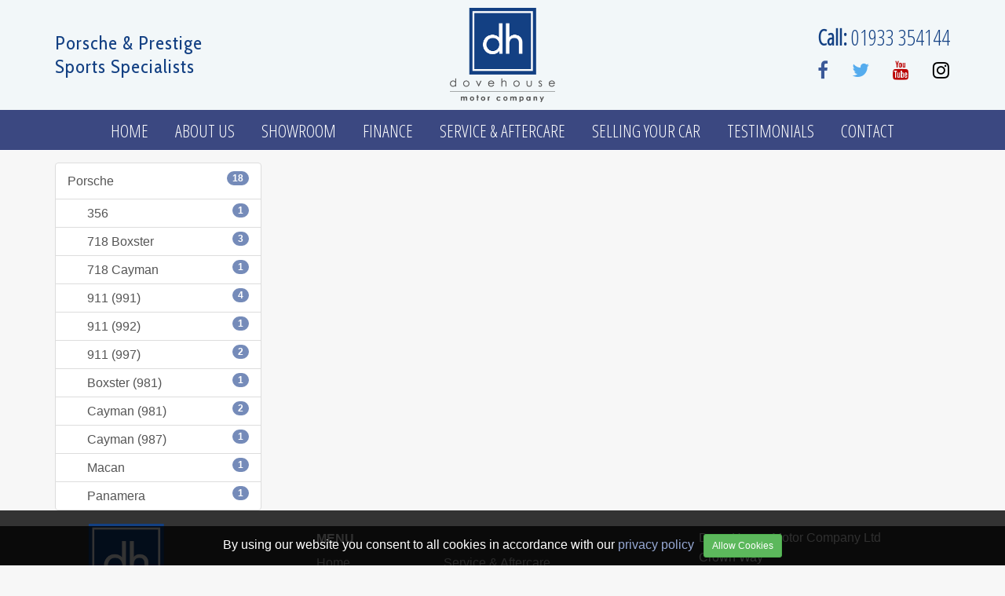

--- FILE ---
content_type: text/html; charset=UTF-8
request_url: https://dovehousecars.com/showroom/manuafacturer/BMW
body_size: 4026
content:
<!DOCTYPE html>
<html lang="en">
  <head>
    <meta charset="utf-8">
    <meta http-equiv="X-UA-Compatible" content="IE=edge">
    <meta name="viewport" content="width=device-width, initial-scale=1">
    <meta name="description" content="Dove House Motor Company have a large range of BMW for sale at our showroom in Northamptonshire including M1, M3, M5, M6, X5, X6, 1 Series, 3 Series, 5 Series, 7 Series. Searching for a BMW for sale in Northamptonshire or looking to have your BMW serviced then visit Dove House Motor Company.">
    <meta name="author" content="Qbic Internet Solutions - www.qbic.co.uk">
        <link rel="icon" href="/favicon.ico">
    <title>BMW for sale in Northampton, Northamptonshire, Midlands.</title>
    <link rel="stylesheet" href="https://maxcdn.bootstrapcdn.com/bootstrap/3.3.6/css/bootstrap.min.css" integrity="sha384-1q8mTJOASx8j1Au+a5WDVnPi2lkFfwwEAa8hDDdjZlpLegxhjVME1fgjWPGmkzs7" crossorigin="anonymous">
    <link href="/css/nivo-lightbox.css" rel="stylesheet">
    <link href="/css/themes/default/default.css" rel="stylesheet">
    <link href="/css/custom.css" rel="stylesheet">
    <link href="https://maxcdn.bootstrapcdn.com/font-awesome/4.6.3/css/font-awesome.min.css" rel="stylesheet" >
    <link href="https://cdnjs.cloudflare.com/ajax/libs/owl-carousel/1.3.3/owl.carousel.min.css" rel="stylesheet" >
    <!-- HTML5 shim and Respond.js for IE8 support of HTML5 elements and media queries -->
    <!--[if lt IE 9]>
      <script src="https://oss.maxcdn.com/html5shiv/3.7.2/html5shiv.min.js"></script>
      <script src="https://oss.maxcdn.com/respond/1.4.2/respond.min.js"></script>
    <![endif]-->
      </head><body>

<div id="header-wrapper" class="hidden-xs">
<div id="header" class="container">

<div class="center text-center">
<img src="/images/squarelogo-dhmc5.png" alt="Dove House Motor Company Ltd" style="max-height: 120px">


<span class="left title">
Porsche &amp; Prestige Sports Specialists
</span>

<span class="right">
<div class="tel"><b>Call:</b> 01933 354144</div>
<div class="social">
<a href="https://www.facebook.com/dhmcltd" target="_blank" class="btn facebook"><i class="fa fa-facebook"></i></a> 
<a href="https://twitter.com/Dovehousecars" target="_blank" class="btn twitter"><i class="fa fa-twitter"></i></a> 
<a href="https://www.youtube.com/channel/UCO5awjRgASoKLmpdP6Llmhw?feature=watch" target="_blank" class="btn youtube"><i class="fa fa-youtube"></i></a> 
<a href="https://www.instagram.com/dovehousemotorcompany/" target="_blank" class="btn instagram"><i class="fa fa-instagram"></i></a> 
</div>
</span>

</div>
</div>
</div>

    <nav class="navbar navbar-inverse" id="mainnav">
      <div class="container-fluid text-center">
        <div class="navbar-header">          
		<button type="button" class="navbar-toggle collapsed" data-toggle="collapse" data-target="#navbar" aria-expanded="false" aria-controls="navbar">
  		<span class="sr-only">Toggle navigation</span>
  		<span class="icon-bar top-bar"></span>
  		<span class="icon-bar middle-bar"></span>
  		<span class="icon-bar bottom-bar"></span>
		</button>
        <span class="navbar-brand visible-xs"><a href="/"><img src="/images/box-logo-dhmc.png" class="img img-responsive"></a></span>
        </div>
        <div id="navbar" class="collapse navbar-collapse">
          <ul class="nav navbar-nav">
            <a href="/" class="hidden-xs"><img src="/images/dhlogo2.png" class="navlogo" style="height:45px;margin-top:-10px;"> </a>
            <li><a href="/">Home</a></li>
            <li><a href="/about-us" data-hover="dropdown" data-delay="0" >About Us</a>
            	<ul class="dropdown-menu">
                	<li><a href="/about-us/#aboutdhmc">About Dove House Motor Company</a></li>
                    <li><a href="/about-us/#howwearedifferent">How We Are Different</a></li>
                    <li><a href="/about-us/#dhmcwarranty">Warranty</a></li>
                    <li><a href="/about-us/#presalechecks">Pre Sale Checks</a></li>
                    <li><a href="/about-us/#dhmcteam">Team</a></li>
                    <li><a href="/testimonials/">Testimonials</a></li>
                </ul>
            </li>
            <li><a href="/showroom">Showroom</a></li>
            <li><a href="/finance">Finance</a></li>
			<li><a href="/servicing" data-hover="dropdown" data-delay="0" >Service &amp; Aftercare</a>
            	<ul class="dropdown-menu">
                	<li><a href="/servicing/#fixedpriceservicing">Fixed Price Servicing</a></li>
                    <li><a href="/valeting">Valeting/Detailing</a></li>
                	<li><a href="/servicing/#aftercare">Aftercare</a></li>
                    <li><a href="/servicing/#whatweoffer">What We Offer</a></li>
                    <li><a href="/servicing/#whychoose">Why Choose DHMC For Servicing</a></li>
                </ul>
            </li>
            <li><a href="/selling">Selling Your Car</a></li>
            <li><a href="/testimonials/">Testimonials</a></li>
            <li><a href="/contact">Contact</a></li>
          </ul>
    <div class="clearfix visible-xs"></div>
    <br style="clear:both  visible-xs">
        </div><!--/.nav-collapse -->
      </div>
    </nav>
   
<div class="container">
<div class="row">
<div class="col-sm-3">

<div id="fullmakemenu" class="hidden-xs">

<button class="btn btn-default btn-lg btn-block visible-xs" id="mobilefilter" type="button" data-toggle="collapse" data-target="#collapsemake" aria-expanded="false" aria-controls="collapseExample">
View All Cars
       </button>
<div class="collapse in" id="collapsemake">
<ul class="list-group" id="makemenu">
  <a href="/showroom/manuafacturer/Porsche" class="list-group-item ">
  <span class="badge">18</span>
  Porsche  </a>
  
    <a href="/showroom/manuafacturer/Porsche/model/356" class="list-group-item subitem">
  	<span class="badge">1</span>
 	 356  	</a>
	    <a href="/showroom/manuafacturer/Porsche/model/718 Boxster" class="list-group-item subitem">
  	<span class="badge">3</span>
 	 718 Boxster  	</a>
	    <a href="/showroom/manuafacturer/Porsche/model/718 Cayman" class="list-group-item subitem">
  	<span class="badge">1</span>
 	 718 Cayman  	</a>
	    <a href="/showroom/manuafacturer/Porsche/model/911 (991)" class="list-group-item subitem">
  	<span class="badge">4</span>
 	 911 (991)  	</a>
	    <a href="/showroom/manuafacturer/Porsche/model/911 (992)" class="list-group-item subitem">
  	<span class="badge">1</span>
 	 911 (992)  	</a>
	    <a href="/showroom/manuafacturer/Porsche/model/911 (997)" class="list-group-item subitem">
  	<span class="badge">2</span>
 	 911 (997)  	</a>
	    <a href="/showroom/manuafacturer/Porsche/model/Boxster (981)" class="list-group-item subitem">
  	<span class="badge">1</span>
 	 Boxster (981)  	</a>
	    <a href="/showroom/manuafacturer/Porsche/model/Cayman (981)" class="list-group-item subitem">
  	<span class="badge">2</span>
 	 Cayman (981)  	</a>
	    <a href="/showroom/manuafacturer/Porsche/model/Cayman (987)" class="list-group-item subitem">
  	<span class="badge">1</span>
 	 Cayman (987)  	</a>
	    <a href="/showroom/manuafacturer/Porsche/model/Macan" class="list-group-item subitem">
  	<span class="badge">1</span>
 	 Macan  	</a>
	    <a href="/showroom/manuafacturer/Porsche/model/Panamera" class="list-group-item subitem">
  	<span class="badge">1</span>
 	 Panamera  	</a>
	</ul>
</div>

</div></div>
<div class="col-sm-9 vehicles">
<div class="row">
</div>
</div>
</div>
</div>


</div>
<div id="wholefooter">
<footer class="hidden-xs">
<div class="container">
<div class="row">
<div class="col-sm-3 text-left">
<div id="footerlogo">
<span class="navbar-brand"><a href="/"><img src="/images/squarelogo-dhmc-white2.png" height="150"></a></span>
</div>
</div>
<div class="col-sm-5 hidden-xs">
<h3>MENU</h3>
<div class="row">
<div class="col-sm-4">
<ul>
<li><a href="/">Home</a></li>
<li><a href="/about-us">About Us</a></li>
<li><a href="/showroom">Showroom</a></li>
<li><a href="/finance">Finance</a></li>
</ul>
</div>
<div class="col-sm-8">
<ul>
<li><a href="/servicing">Service & Aftercare</a></li>
<li><a href="/selling">Selling Your Car</a></li>
<li><a href="/valeting">Valeting/Detailing</a></li>
<li><a href="/contact">Contact</a></li>
</ul>
</div>
</div>
</div>
<div class="col-sm-4">
<ul>
<li>Dove House Motor Company Ltd</li>
<li>Crown Way</li>
<li>Rushden</li>
<li>Northamptonshire</li>
<li>NN10 6BS</li>
<li><a href="mailto:info@dovehousecars.com">info@dovehousecars.com</a></li>
</ul>
</div>
</div>
</div>
</footer>

	<div class="copyrightbar">
    <div class="container">
		<small>Registered in England and Wales - Registration No. 05379196 - VAT Number 172 2471 21 -
Dove House Motor Company Ltd is authorised and regulated by the Financial Conduct Authority FRN 663338</small><br/>
<small>&copy; 2026 Dove House Motor Company Ltd /<span class="visible-xs"></span> <a href="http://www.qbic.co.uk" target="_blank" title="Web Development, Web Hosting and Domain Name Registration">Qbic Internet Solutions</a> - All rights reserved - <a href="/copyright-policy/">Copyright&nbsp;Policy</a> - <a href="/privacy-policy/">Privacy&nbsp;Policy</a></small>
        </div>
	</div>
</div>
<!-- Modal -->
<div class="modal fade" id="mainModal" tabindex="-1" role="dialog" aria-labelledby="mainModalLabel" aria-hidden="true">
    <div class="modal-dialog">
        <div class="modal-content"></div>          
    </div>
    <!-- /.modal-dialog -->
</div>
<!-- /.modal -->
<!-- Cookies -->
<div id="cookiebar">
<div class="container text-center">
<p>By using our website you consent to all cookies in accordance with our <a href="/privacy-policy">privacy policy</a>
&nbsp;&nbsp;<span class="clearfix visible-xs"></span><button class="btn btn-sm btn-success" onclick="setcookie();">Allow Cookies</button></p>
</div>
</div>
<!-- /.Cookies -->

  <script src="https://ajax.googleapis.com/ajax/libs/jquery/1.11.2/jquery.min.js"></script>
<script src="https://maxcdn.bootstrapcdn.com/bootstrap/3.3.6/js/bootstrap.min.js" integrity="sha384-0mSbJDEHialfmuBBQP6A4Qrprq5OVfW37PRR3j5ELqxss1yVqOtnepnHVP9aJ7xS" crossorigin="anonymous"></script>
<script src="/js/nivo-lightbox.min.js"></script>
<script src="/js/jquery.sticky.js"></script>
<script src="/js/bootstrap-hover-dropdown.min.js"></script>
<script src="/js/jquery.singlePageNav.min.js"></script>
<script src="/js/textfill.js"></script>
<script src='https://www.google.com/recaptcha/api.js'></script>
<script type="text/javascript" src="https://yoshki.com/yoshki-library.js"></script>
<script>
  $(document).ready(function(){ 
    $("#mainnav").sticky({topSpacing:0});
	
	$('.carousel').carousel({
        interval: 5000
    }).on('slide.bs.carousel', function (e) {
        var nextH = $(e.relatedTarget).height();
        $(this).find('.active.item').parent().animate({
            height: nextH
        }, 500);
    });
	
    $('.lightbox').nivoLightbox();

  });
  
  $(window).load(function () {
   if(window.location.hash) {
		$('html, body').animate({ scrollTop: $(window.location.hash).offset().top }, 'fast');
	}
	});
	
function setcookie() {
	$.get('/cookie.php?' + new Date().getTime(), function(data) {
		$('#cookiebar').hide();
	});
}

$('body').on('hidden.bs.modal', '.modal', function () {
  		$(this).removeData('bs.modal');
	});

  (function(i,s,o,g,r,a,m){i['GoogleAnalyticsObject']=r;i[r]=i[r]||function(){
  (i[r].q=i[r].q||[]).push(arguments)},i[r].l=1*new Date();a=s.createElement(o),
  m=s.getElementsByTagName(o)[0];a.async=1;a.src=g;m.parentNode.insertBefore(a,m)
  })(window,document,'script','https://www.google-analytics.com/analytics.js','ga');

  ga('create', 'UA-21590807-1', 'auto');
  ga('set', 'anonymizeIp', true);
  ga('send', 'pageview');

</script><script src="/js/jquery.matchHeight.js"></script>
<script>
$( document ).ready(function() {
	$('.vheading').matchHeight({byRow: true, property: 'height'});
	$('.vfeatures').matchHeight({byRow: true, property: 'height'});
	$('.vphoto').matchHeight({byRow: true, property: 'height'});
	if ($(window).width() > 480){  
		$("#makemenu").sticky({topSpacing:50,bottomSpacing:$('#wholefooter').outerHeight()+15});
	} 
	
});

$('#mobilefilter').click(function(){ //you can give id or class name here for $('button')
    $(this).text(function(i,old){
        return old=='Search by Manufacturer' ?  'View All Cars' : 'Search by Manufacturer';
    });
});

$('.make').textfill('18');

window.onresize = function() {
    $('.make').textfill('18');
};

</script>
<script defer src="https://static.cloudflareinsights.com/beacon.min.js/vcd15cbe7772f49c399c6a5babf22c1241717689176015" integrity="sha512-ZpsOmlRQV6y907TI0dKBHq9Md29nnaEIPlkf84rnaERnq6zvWvPUqr2ft8M1aS28oN72PdrCzSjY4U6VaAw1EQ==" data-cf-beacon='{"version":"2024.11.0","token":"6392a6995f2042b0b829228734ad35cf","r":1,"server_timing":{"name":{"cfCacheStatus":true,"cfEdge":true,"cfExtPri":true,"cfL4":true,"cfOrigin":true,"cfSpeedBrain":true},"location_startswith":null}}' crossorigin="anonymous"></script>
</body>
</html>

--- FILE ---
content_type: text/css
request_url: https://dovehousecars.com/css/custom.css
body_size: 5102
content:
@import url(http://fonts.googleapis.com/css?family=Source+Sans+Pro:400,700,400italic|Bitter:400);
@import url(https://fonts.googleapis.com/css?family=Open+Sans+Condensed:300|Cabin+Condensed:400);

html {
	font-size: 100%;
}

body {
	background: #F7F7F7;
	font-family: 'Source Sans Pro', sans-serif;
	font-size: 16px;
	color: #323232;
	line-height: 25px;
	overflow-x: hidden !important;
	margin: auto !important;
}

section {
	padding-top: 35px;
	padding-bottom: 35px;	
}

.minpad {
	padding-top: 15px !important;	
}

.gap-20 {
	min-height: 20px;	
}

.pad-b-20 {
	padding-bottom: 20px;	
}

.whiteback {
	padding-top:25px;
	background-color: #ffffff;	
}

#logo {
	font-family: 'Open Sans Condensed', sans-serif;	
	font-size: 48px;
}

.bodyheight {
	min-height: 650px;
}

#mainModal, #financeModal {
	z-index: 999999;	
}

#news img {
	margin: 0 10px;
}

/*-------------------------------
	Typography
-------------------------------*/

h1 {
	font-family: 'Open Sans Condensed', sans-serif;
	font-size: 32px;
	color: #00347B;
	text-align: left;	
}

/*h1, h2 {
	text-align: center;	
}*/

h3 {
	color: #00347B;
}

.lead {
	font-size: 16px;
	color: #00347B;
	text-align: center;	
	padding-bottom: 10px;
	-webkit-box-shadow: 0px 2px 6px -6px rgba(0, 0, 0, 1);
	box-shadow: 0px 2px 6px -6px rgba(0, 0, 0, 1);
}

hr { 
	border: 0; height: 2px; 
	margin-top:0;
	background-image: -webkit-linear-gradient(left, rgba(51,102,153,0.50), rgba(51,102,153,0.75), rgba(51,102,153,0)); 
	background-image: -moz-linear-gradient(left, rgba(51,102,153,0.50), rgba(51,102,153,0.75), rgba(51,102,153,0)); 
	background-image: -ms-linear-gradient(left, rgba(51,102,153,0.50), rgba(51,102,153,0.75), rgba(51,102,153,0)); 
	background-image: -o-linear-gradient(left, rgba(51,102,153,0.50), rgba(51,102,153,0.75), rgba(51,102,153,0)); 
}

.modal-backdrop {
  z-index: 20000;
}

/*-------------------------------
	Nav
-------------------------------*/

#mainnav {
	z-index: 10000;	
}

#mainnav .navbar-nav {
			margin-top: -1px;
        }

.navbar {
	/*height: 55px;*/
	background: #4e6799;
	-webkit-backface-visibility: hidden;
	border: 0;
	margin-bottom: 0px;
	border-radius: 0px;
	border-bottom: #FFF solid thin;
	/*-webkit-box-shadow: 0px 2px 6px 0px rgba(0, 0, 0, 0.1);
	box-shadow: 0px 2px 6px 0px rgba(0, 0, 0, 0.1);*/
}

.navbar-nav {
  /*center navbar inner elements*/  
  display: inline-block;
  float: none;
}

.navbar-nav {
	padding-top: 2px;
}

.navbar-nav > li > a {
	/*font-family: 'Bitter', sans-serif;*/
	font-family: 'Open Sans Condensed', sans-serif;
	font-size: 22px;
	text-transform: uppercase;
	font-weight: 400;
	color: #FFF !important;
}

.navbar-nav > li > a:hover {
	color: #FFF !important;
	background-color: #428BCA !important;
}

.navbar-brand {
	padding-top:5px;	
}

.navbar-brand > img {
	max-height: 65px;	
}

#makemenu {
	padding-top:15px;	
}

.navlogo {
	display: none;
}

.is-sticky .navlogo {
	display: inherit;
}

.dropdown-menu {
	font-size:16px;	
}

/*-------------------------------
	Header
-------------------------------*/

#header-wrapper {
	background-color: #F2F7F9;
	padding-top: 10px;
}

#header {
	height: 130px;
}

#header .left {
	float:left;
	width:200px;
	text-align: left;	
}

#header .right {
	float:right;
	width:200px;
	text-align: right;	
}

#header .center {
	
}

.logo {
	font-family: 'Open Sans Condensed', sans-serif;	
	font-size: 28px;
	margin-top:5px;
}

.logo span {
	color:#369;	
}

#logo .logolead {
	color:#369;	
	font-size: 22px;
	color: #666;
}

#header .tel {
	font-family: 'Open Sans Condensed', sans-serif;	
	color:#134083;	
	text-align:right;
	font-size: 28px;
	margin-top: 37px;
}

#header .social {
	margin-top: 30px;
}

#header .social .btn {
	font-family: 'Open Sans Condensed', sans-serif;	
	color:#369;	
	font-size: 24px;
	/*border: thin solid #ccc;
	border-radius: 0;*/
}

.header .flags {
	float: right;	
	width: 50%;
	text-align:right;
	font-size: 28px;
}

.header-image-overlay {
	background: rgba(0, 0, 0, 0.5);
}

.header-padding {
	padding-top: 90px;
	padding-bottom: 90px;
}

header h1 {
	margin-top: 0;
	font-size: 50px;	
}

/*-------------------------------
	Sections
-------------------------------*/

.lightback { 
	background-color: #EDEFF3; 
	/*padding: 40px 15px 20px;
	background: #FAFAFA none repeat scroll 0% 0%;*/
	box-shadow: 0px 4px 5px rgba(0, 0, 0, 0.2);	
}

#welcome {
	background-color: #FFF;	
}

#different {
	background-color: #FFF;	
}

#aftercaresec {
	background-color: #FFF;	
}

#warranty {
	background-color: #FFF;	
}

#testimonials {
	background: #FFF;
}

#team {
	color: #FFF;	
}

#team .overlay {
	background: rgba(0,0,0,0.8);
	margin-top: -35px;	
	margin-bottom: -35px;
}

#team h4 {
	min-height: 50px;	
}

#team .teaminfo {
	height: 200px;
	overflow:scroll;	
}

#team .moreinfo {
	margin-top:5px;
	color: #777;
	cursor: pointer;
}

#team .moreinfo:hover {
	color: #fff;
	text-decoration: underline;
}

#team .thumbnail {
	background: rgba(0,0,0,0.8);
	color:#fff;	
}

#team .caption {
	color:#eee;	
}

#blogos {
	border-top: solid thin #ccc;	
}

#blogos img {
	max-width: 100%;
}

/*-------------------------------
	Products
-------------------------------*/

.products:hover {
	background-color: #EDEFF3;	
}

.product {
	height:265px;
	margin-bottom: 20px;	
}

.product img {
	max-height:255px;	
}

#categorythumbs .products img {
	max-height:175px;	
}

.productheadings {
	font-family: 'Open Sans Condensed', sans-serif;
	font-size: 26px;
	color: #00347B;
	text-align: left;	
	padding-bottom: 10px;
}

.cfimage {
	overflow:hidden;
}

.cfimage img {
    -webkit-transition: all 0.5s ease; /* Safari and Chrome */
    -moz-transition: all 0.5s ease; /* Firefox */
    -ms-transition: all 0.5s ease; /* IE 9 */
    -o-transition: all 0.5s ease; /* Opera */
    transition: all 0.5s ease;
}

.cfimage:hover img {
    -webkit-transform:scale(1.25); /* Safari and Chrome */
    -moz-transform:scale(1.25); /* Firefox */
    -ms-transform:scale(1.25); /* IE 9 */
    -o-transform:scale(1.25); /* Opera */
     transform:scale(1.25);
}

.image-link {
    position: relative;
}
.image-link img{
    width:auto;
    height: auto;
}
.image-overlay{
    position: absolute;
    text-align: center;
    background: rgba(0, 0, 0, 0.7);
    top: 0;
    bottom: 0;
    left: 0;
    right: 0;
    opacity: 0;
	border-radius: 4px;
    -webkit-transition: all 0.3s ease-out;
    -moz-transition: all 0.3s ease-out;
    -o-transition: all 0.3s ease-out;
    transition: all 0.3s ease-out;
}

.image-overlay p {
    position: absolute;
    top: 40%;
    color: #FFF;
	font-size:36px;
    margin-top: -10px;
    width: 100%;
    -webkit-transition: all 0.3s ease-out;
    -moz-transition: all 0.3s ease-out;
    -o-transition: all 0.3s ease-out;
    transition: all 0.3s ease-out; 
}
.image-overlay div {
    position: absolute;
    top: 85%;
    color: #FFF;
	font-size:16px;
    width: 100%;
    -webkit-transition: all 0.3s ease-out;
    -moz-transition: all 0.3s ease-out;
    -o-transition: all 0.3s ease-out;
    transition: all 0.3s ease-out; 
}
.image-link:hover .image-overlay{
    opacity: 1;
}

/*-------------------------------
	Featured
-------------------------------*/

.featured .item{
  margin: 3px;
}
.featured .item img{
  display: block;
  width: auto;
  max-height: 200px;
}

/*-------------------------------
	Footer
-------------------------------*/

footer {
	background-color: #364769;
	text-align: center;	
	color: #eee;
	padding-top: 22px;
	padding-bottom: 12px;
}

footer a { color: #ccc; }
footer a:hover { color: #fff; }

footer li {
	list-style:none;	
	text-align: left;
}

footer h3 {
	color: #eee;
	font-size: 16px;
	font-weight:bold;
	text-align:left;
	margin: 5px 0 10px 40px;	
}

#footerlogo {
	font-family: 'Open Sans Condensed', sans-serif;	
	font-size: 48px;
	margin-top:-10px;
	line-height:38px;
}

#footerlogo span {
	color:#369;	
}

#footerlogo .logolead {
	font-size: 22px;
	color: #FC0;
}

.copyrightbar {
	background-color: #222;
	text-align: center;	
	color: #eee;
	padding-top: 10px;
	/*padding-bottom: 12px;*/
}

/* UI X */
.ui-item{
	margin:25px auto;
	max-width:350px;
	border:2px solid #fff;
	background:#fff;
	box-shadow:0px 0px 15px rgba(0,0,0,0.2);
	border-radius:3px;
}
.ui-item .content{
	padding:10px 15px 15px 15px;
}
.ui-item .content h3{
	font-size:16px;
	line-height:30px;
	text-transform:uppercase;
}
.ui-item .content p{
	color:#888;
	margin-bottom:8px;
}
.ui-item .content > a.btn{
	border-radius:5px;
	padding:8px 20px;
	border:0px;
	margin-top:4px;
	font-weight:600;
	text-transform:uppercase;
}

.ui-block{
	max-width: 300px;
	margin: 25px auto;
}
.ui-block h4 a{
	color:#fff;
}

.vehicles a:hover{
	text-decoration:none;
}

.vehicles .vphoto{
	background-image: url(/images/comingsoon.png);
	background-size:cover;
}

.vehicles .item{
	max-width:100%;
	background:#fff;
	margin:15px auto;
	box-shadow:0px 0px 5px rgba(0,0,0,0.2);
	border-radius:3px;
	border:2px solid #fff;
	display:block;
}
.vehicles .item:hover{
	background:#F2F7F9;
	box-shadow:0px 0px 5px rgba(0,0,0,0.9);
}
.vehicles .item img{
	border-top-left-radius:3px;
	border-top-right-radius:3px;
}
.vehicles .item .content{
	padding:15px;
	padding-top:0px;
	text-align:center;
	position:relative;
}
.vehicles .make {
	display:block;
	width:100%;
	height:45px;
	color:#fff;
	position:absolute;
	line-height:45px;
	top:-19px;
	left:0%;
	font-size:18px;
	white-space: nowrap;
}
.vehicles .content a.icon{
	display:block;
	width:100%;
	height:45px;
	/*-ms-transform: rotate(45deg); /* IE 9 */
    /*-webkit-transform: rotate(45deg); /* Chrome, Safari, Opera */
   /*transform: rotate(45deg);*/
	color:#fff;
	position:absolute;
	line-height:45px;
	top:-19px;
	left:0%;
	/*margin-left:-25px;*/
	font-size:18px;
}
.vehicles .content a.icon i1{
	-ms-transform: rotate(-45deg); /* IE 9 */
   -webkit-transform: rotate(-45deg); /* Chrome, Safari, Opera */
   transform: rotate(-45deg);	
}
.vehicles .content h2{
	font-size:16px;
	line-height:20px;
	padding-top:35px;
	/*min-height: 75px;*/
	/*text-transform:uppercase;*/
}
.vehicles .content p{
	color:#888;
	font-size:14px;
	line-height:28px;
}
.vehicles .content ul{
	color:#888;
	font-size:16px;
	line-height:20px;
	text-align:left;
	list-style:none;
	padding-left:10px;
}
.vehicles .content a.link{
	color:#609cec;
	font-size:14px;
	line-height:28px;
	font-weight:600;
	border-bottom:1px dashed #609cec;
}
.vehicles .price {
	height: 40px;
	margin: 10px -15px -15px -15px;
	line-height: 40px;
	font-size: 18px;
	border-bottom-left-radius:3px;
	border-bottom-right-radius:3px;
}

.vehicles .bottomcurve {
	padding:0 !important;
	margin: 0 !important;
	font-size: 24px;
	position:relative;
	border-bottom-left-radius:3px;
	border-bottom-right-radius:3px;
}

.vehicle {
	margin-top: 15px;	
}

.vehicle h3 {
	margin: 0 0 20px 0;
}

.vehicle .featurehead h4 {
	margin: 20px 0 5px 0;
	font-size: 24px;
	color: #00347B;
	
}

.vehicle .label {
	margin-top:0px;	
	font-size:18px;
}

.bg-red {
  background-color: #f75353 !important;
}

.bg-primary {
  background-color: #4e6799 !important;
}

.link-white a {
	color: #eee;	
}

/*Static image header*/
.tbimage
{
  position: relative;
  width: 100%; /* for IE 6 */
}

.tbimage h1
{
  position: absolute;
  bottom: 20px;
  color: #fff;
}

.tbimage span
{
  float: left;
  clear: left;
  color: white;
  background: rgb(0, 0, 0); /* fallback color */
  background: rgba(0, 0, 0, 0.5);
  padding: 3px 10px;
}

.wrapimageleft {
	max-width: 50%;	
	margin-right: 20px;
	margin-bottom: 10px;
}

.wrapimageright {
	max-width: 50%;	
	margin-left: 20px;
	margin-bottom: 10px;
}

.financelogos {
		max-width: 100%;
	}


/* Porsche Awards */
#porscheawards {
	background-color: #364769;	
	border-top: solid thin #FFF;
	padding:0;
}
#porscheawards img {
	max-height:95px;
}
#porscheawards .container {
	background: #001040; /* For browsers that do not support gradients */
  	background: -webkit-linear-gradient(#364769, #001040, #364769); /* For Safari 5.1 to 6.0 */
  	background: -o-linear-gradient(#364769, #001040, #364769); /* For Opera 11.1 to 12.0 */
  	background: -moz-linear-gradient(#364769, #001040, #364769); /* For Firefox 3.6 to 15 */
  	background: linear-gradient(90deg,#364769, #000, #364769); /* Standard syntax */	
	padding-top:15px;
	padding-bottom:15px;
}
#porscheawards .text1 {
	color: #FF0;
	font-size:22px;
	font-weight: bold;
	display: inline-block;
	margin:35px 0 25px 0;
}
#porscheawards .text2 {
	color: #FFF;
	font-size:18px;
	font-weight: bold;
	display: inline-block;
	margin-top:25px;
}


/*-------------------------------
	RESPONSIVE
-------------------------------*/

@media (min-width: 1200px) {
	.vehicles .vphoto{
	height: 194px !important;
	}	
}

@media (min-width: 992px) and (max-width: 1200px) { 
	.navbar-nav > li > a {
		padding-left: 8px;	
		padding-right: 8px;	
	}
	.vbutton b {
		font-size:16px !important;	
	}
	
	.vehicles .vphoto{
	height: 156px !important;
	}
}

@media (min-width: 991px) {
	
	#mainnav {
		max-height: 52px;
	}
	
}

@media (max-width: 1024px) {
	.navbar-nav > li > a {
		font-size: 21px;
	}
}

@media (min-width: 768px) and (max-width: 991px) { 
	.eubutton b {
		font-size:16px !important;	
	}
	.eubutton span {
		margin-left: 0 !important;	
	}
	.vehicles .vphoto{
	height: 185px !important;
	}	
}

@media(max-width:767px) {
	.text-left, .text-right {
         text-align: center;
     }
	.navbar-brand {
		padding-top:8px;
	}
	body {
        padding-top: 0px;
    }
	
	.navbar-nav {
    width:100%;
	} 
	
	.navbar-header {
	min-height: 60px;	} 

	.navbar-brand img{
	max-height:45px;
	}
	
	.navbar-toggle {
		background-color: #334F89;	
		color: #FFF;
		margin-top:14px;
	}
	
	.wrapimageleft, .wrapimageright {
	max-width: 100%;	
	margin: 0 0 10px 0;
	}
	
	#porscheawards img {
		max-width:90px;
	}	
	
	#porscheawards .text1 {
	color: #FF0;
	font-size:22px;
	font-weight: bold;
	display: inline-block;
	margin:0px 0 10px 0;
	}
	#porscheawards .text2 {
	color: #FFF;
	font-size:18px;
	font-weight: bold;
	display: inline-block;
	margin:10px 0 0 0;
	}

}

@media(max-width:480px) {
	
}

@media(min-width:768px) {
	.contentimage {
		max-width: 445px;
		height: auto;
	}
	.navbar-nav > li {
    float: none;
    display: inline-block;
    }
	
}

.subitem {
	padding: 5px 15px 5px 40px;	
}

.badge {
	background-color: #758BB9;	
}

.bg-light {
	background-color: #D0D8E8;	
}

#sync1 .item{
    margin: 5px;
    color: #FFF;
    -webkit-border-radius: 3px;
    -moz-border-radius: 3px;
    border-radius: 3px;
    text-align: center;
	overflow:hidden;
	
}

#sync1 .item img {
	max-width:100%;
	max-height:100%;
}

#sync2 .item{
    background: #C9C9C9;
    margin: 5px;
    color: #FFF;
    -webkit-border-radius: 3px;
    -moz-border-radius: 3px;
    border-radius: 3px;
    text-align: center;
    cursor: pointer;
	overflow:hidden;
	max-height: 100px;
}
#sync2 .item img {
	max-width:100%;
	max-height:100%;
}

#sync2 .item h1{
  font-size: 18px;
  vertical-align:baseline;
}

#sync1 .item .caption { 
	position: absolute;
	bottom: -5px; 
	left: 5px; 
	right: 5px;
	padding: 10px;
	color: #ffffff; 
	background: #000; 
	text-align: left;
	opacity:0.7; 
}

.owl-theme .owl-controls .owl-buttons div {
  position: absolute;
  text-shadow:1px 1px #000;
  color: #ddd;
  font-size: 40px;
  padding:5px 10px;
  margin-top: -15px;
}
 
.owl-theme .owl-controls .owl-buttons .owl-prev{
  left: 5px;
  top: 50%; 
  
}
 
.owl-theme .owl-controls .owl-buttons .owl-next{
  right: 5px;
  top: 50%;
}

#sync2 .owl-controls .owl-buttons div {
  height:100%;
  top:0;
  margin-top: 0px;
  line-height: 100%;
}

.ui-citem{
	border: 1px solid #eee;
	padding: 5px 10px;
	margin:8px auto;
	background:#fff;
	box-shadow: 1px 1px 0px 1px rgba(0,0,0,0.06);
	border-radius:4px;
}

.ui-citem h4 {
	color: #337ab7;	
}

#features li:before {    
font-family: 'FontAwesome';
font-size: 18px;
content: '\f058';
margin:0 5px 0 -15px;
color: #0570A9;
}

#features li {
	list-style-type: none;	
}

.vbutton  a {	
	border-radius:3px;
	color:#fff;
	margin:20px auto;
	padding:15px;
	position:relative;
	overflow:hidden;
	display:block;
	box-shadow: inset 0px 0px 2px rgba(0,0,0,0.4), 4px 4px 0px 1px rgba(0,0,0,0.06);
	-webkit-transition: background 0.5s;
    -moz-transition: background 0.5s;
    -o-transition: background 0.5s;
    transition: background 0.5s;
}
.vbutton  a:hover {	
	background:rgba(0,0,0,0.4) !important;
	text-decoration: none;
}
/* Transparent Image */
.vbutton a > img{
	position: absolute;
	bottom: 03px;
	z-index: 10;
	-ms-transform: rotate(-18deg);
	-moz-transform: rotate(-18deg);  /* FF3.5/3.6 */
	-o-transform: rotate(-18deg);  /* Opera 10.5 */
	-webkit-transform: rotate(-18deg);  /* Saf3.1+ */
	transform: rotate(-18deg);
	right: 0px;
}
/* Icon */
.vbutton  a > i{
	font-size:40px;
	line-height:40px;
	float:left;
	text-align:center;
	margin:5px 0px;
	margin-left:5px;
}
/* Text */
.vbutton  a > span{
	font-size:12px;
	line-height:15px;
	text-transform:uppercase;
	margin-left:25px;
	color:rgba(255,255,255,0.7);
}
.vbutton  a > span > b{
	font-weight: bold;
	font-size: 20px;
	line-height: 24px;
	margin-left:25px;
	color:#fff;
}


/* Carousel */

#quote-carousel {
    padding: 0 10px 30px 10px;
    margin-top: 30px;
    /* Control buttons  */
    /* Previous button  */
    /* Next button  */
    /* Changes the position of the indicators */
    /* Changes the color of the indicators */
}
#quote-carousel .carousel-control {
    background: none;
    color: #CACACA;
    font-size: 2.3em;
    text-shadow: none;
    margin-top: 30px;
}
#quote-carousel .carousel-control.left {
    left: -60px;
}
#quote-carousel .carousel-control.right {
    right: -60px;
}
#quote-carousel .carousel-indicators {
    right: 50%;
    top: auto;
    bottom: 0px;
    margin-right: -19px;
}
#quote-carousel .carousel-indicators li {
    width: 50px;
    height: 50px;
    margin: 5px;
    cursor: pointer;
    border: 4px solid #CCC;
    border-radius: 50px;
    opacity: 0.4;
    overflow: hidden;
    transition: all 0.4s;
}
#quote-carousel .carousel-indicators .active {
    background: #333333;
    width: 128px;
    height: 128px;
    border-radius: 100px;
    border-color: #f33;
    opacity: 1;
    overflow: hidden;
}

.item blockquote {
    border-left: none;
    margin: 0;
}
.item blockquote p:before {
    content: "\f10d";
    font-family: 'Fontawesome';
    float: left;
    margin-right: 10px;
}

.item blockquote small {
    color: #ccc;
}

/*Sub Menu*/
.submenu {
            height: 49px;
            margin: 0;
            padding: 0;
            border-bottom: 1px solid #ddd;
			background-color: #FFF;
			z-index: 9999;
        }
		.subnavigation {
			padding:0;
		}
        .subnavigation > li > a {
            color: #666 !important;
			font-family: 'Open Sans Condensed', sans-serif;
			font-size: 20px;
			text-transform: uppercase;
			font-weight: 400;
			padding-left: 10px;
			padding-right: 10px;
        }
		.subnavigation .active {
			color: #FFF !important;
			background-color: #428BCA;
			text-decoration: none;
		}
		.subnavigation > li.active > a {
			color: #FFF !important;
		}
        .subnavigation > li > a:hover,
		.subnavigation > li > a:focus {
            color: #FFF !important;
			background-color: #428BCA;
			text-decoration: none;
			height: 49px;
        }
        .subnavigation > li {
			margin-left:-4px;
            height: 49px;
            line-height: 49px;
            text-align: center;
            border-left: 1px solid #ddd;
        }
		.subnavigation > li.last {
            border-right: 1px solid #ddd;
        }


a.anchor {
    display: block;
    position: relative;
    top: -83px;
    visibility: hidden;
}

/* centered columns styles */
.row-centered {
    text-align:center;
}
.col-centered {
    display:inline-block;
    float:none;
    text-align:left;
    margin-right:-4px;
}


#featured {
	padding-top: 10px;	
}
#featured h2 {
	padding-bottom: 20px;
}
.featured h3 {
	color: #eee;
	font-size: 24px;
	margin: 0;	
}

.featured h4 {
	margin: 5px 0 15px 0;	
}

.featured img {
	border-radius:3px;
}

.featured > ul{
	color:#fff;
	font-size:18px;
	line-height:20px;
	text-align:left;
	list-style:none;
	padding-left:00px;
	margin-bottom: 30px;
}

.featured .price {
	padding: 0px 10px;
	font-size: 28px;
	border-radius:3px;
	
}

a.facebook {
	color: #3b5998 !important;
}

a.twitter {
	color: #55acee !important;
}

a.youtube {
	color: #bb0000 !important;
}

a.instagram {
	color: #000000 !important;
}

/* Servicing */
.fixedprice a:hover{
	text-decoration:none;
}

.fixedprice .item{
	max-width:100%;
	background:#fff;
	margin:15px auto;
	box-shadow:0px 0px 5px rgba(0,0,0,0.2);
	border-radius:3px;
	border:2px solid #fff;
	cursor: pointer;
}
.fixedprice .item:hover{
	background:#f5f5f5;
	box-shadow:0px 0px 5px rgba(0,0,0,0.9);
}

.fixedprice .make {
	padding:5px;
	font-size: 18px;
	position:relative;
	border-bottom-left-radius:3px;
	border-bottom-right-radius:3px;
	text-align: center;
	white-space: nowrap;
}

/*Animate Mobile Nav Button*/

.navbar-toggle {
  border: none;
  background: transparent !important;
}
.navbar-toggle:hover {
  background: transparent !important;
}
.navbar-toggle .icon-bar {
  width: 22px;
  transition: all 0.2s;
}
.navbar-toggle .top-bar {
  transform: rotate(45deg);
  transform-origin: 10% 10%;
}
.navbar-toggle .middle-bar {
  opacity: 0;
}
.navbar-toggle .bottom-bar {
  transform: rotate(-45deg);
  transform-origin: 10% 90%;
}
.navbar-toggle.collapsed .top-bar {
  transform: rotate(0);
}
.navbar-toggle.collapsed .middle-bar {
  opacity: 1;
}
.navbar-toggle.collapsed .bottom-bar {
  transform: rotate(0);
}

.share {
	position:relative;
	bottom: 15px;	
	display: block;
	margin: -45px 15px 0 0;
	float: right;
}

.share a {
    color: #666;
}	

.share .fa-stack:hover {
    color: #333;
}	

/*REPLACEMENTS HERE*/

.navbar {
	background-color: #3B4881;
	
}

footer {
	background-color: #333;
}

#header .social {
	margin-top: 5px;
	margin-right: -12px;
}

#header .tel {
	margin-top: 25px;
}

#header .title {
	font-family: 'Cabin Condensed', sans-serif;	
	margin-top: 30px;
	font-size: 24px;
	color: #134083;
	line-height: 30px;
	letter-spacing: 1px;
}

/* Cookie Bar */
#cookiebar {
	padding-top: 10px;
	position: fixed;
	bottom: 0;
	width:100%;
	background-color: #333;
	background-color: rgba(0,0,0,0.8);
	color: #fff;
	z-index:99;	
}

#cookiebar a {
	color: #97A9D4;
}

#examplefinance {
	font-size: 16px;	
}

#examplefinance .ftitle {
	font-size: 18px;
	background-color: #4e6799;
	color: #fff !important;
	font-weight: 500;
}

#examplefinance .fheader {
	font-size: 12px;
	background-color: #D0D8E8;
}

#examplefinance .figures {
	background-color: #EAEDF4;
}

#examplefinance {
	border-bottom: thin solid #D0D8E8;	
}

@media(min-width:991px) {
	#examplefinance .fheader {
		font-size: 14px;
	}	
}

@media(max-width:990px) {
	#examplefinance {
		font-size: 12px;
	}	
}

@media(max-width:480px) {
	#examplefinance .fheader {
		text-align:left !important;
	}
}





--- FILE ---
content_type: application/javascript
request_url: https://dovehousecars.com/js/textfill.js
body_size: -134
content:
(function($) {
    $.fn.textfill = function(maxFontSize) {
        maxFontSize = parseInt(maxFontSize, 10);
        return this.each(function(){
            var ourText = $("span", this),
                parent = ourText.parent(),
                maxHeight = parent.height(),
                maxWidth = parent.width(),
                fontSize = parseInt(ourText.css("fontSize"), 10),
                multiplier = maxWidth/ourText.width(),
                newSize = (fontSize*(multiplier-0.1));
            ourText.css(
                "fontSize", 
                (maxFontSize > 0 && newSize > maxFontSize) ? 
                    maxFontSize : 
                    newSize
            );
        });
    };
})(jQuery);

--- FILE ---
content_type: application/javascript
request_url: https://dovehousecars.com/js/jquery.singlePageNav.min.js
body_size: 849
content:
/**
 * Single Page Nav Plugin
 * Copyright (c) 2014 Chris Wojcik <cpw1485@gmail.com>
 * Dual licensed under MIT and GPL.
 * @author Chris Wojcik
 * @version 1.2.1
 */
if(typeof Object.create!=="function"){Object.create=function(b){function a(){}a.prototype=b;return new a()}}(function(c,b,a,e){var d={init:function(g,f){this.options=c.extend({},c.fn.singlePageNav.defaults,g);this.container=f;this.$container=c(f);this.$links=this.$container.find("a");if(this.options.filter!==""){this.$links=this.$links.filter(this.options.filter)}this.$links.addClass(this.options.linkClass);this.$window=c(b);this.$htmlbody=c("html, body");this.$links.on("click.singlePageNav",c.proxy(this.handleClick,this));this.didScroll=false;this.checkPosition();this.setTimer()},handleClick:function(i){var g=this,h=i.currentTarget,f=c(h.hash);i.preventDefault();if(f.length){g.clearTimer();if(typeof g.options.beforeStart==="function"){g.options.beforeStart()}g.setActiveLink(h.hash);g.scrollTo(f,function(){if(g.options.updateHash&&history.pushState){history.pushState(null,null,h.hash)}g.setTimer();if(typeof g.options.onComplete==="function"){g.options.onComplete()}})}},scrollTo:function(g,j){var f=this;var i=f.getCoords(g).top;var h=false;f.$htmlbody.stop().animate({scrollTop:i},{duration:f.options.speed,easing:f.options.easing,complete:function(){if(typeof j==="function"&&!h){j()}h=true}})},setTimer:function(){var f=this;f.$window.on("scroll.singlePageNav",function(){f.didScroll=true});f.timer=setInterval(function(){if(f.didScroll){f.didScroll=false;f.checkPosition()}},250)},clearTimer:function(){clearInterval(this.timer);this.$window.off("scroll.singlePageNav");this.didScroll=false},checkPosition:function(){var g=this.$window.scrollTop();var f=this.getCurrentSection(g);if(f!==null){this.setActiveLink(f)}},getCoords:function(f){return{top:Math.round(f.offset().top)-this.options.offset}},setActiveLink:function(f){var g=c("a."+this.options.linkClass+"[href$='"+f+"']");var h=c("a."+this.options.linkClass);if(!g.hasClass(this.options.currentClass)){h.removeClass(this.options.currentClass);g.addClass(this.options.currentClass)}},getHashes:function(){var f=this,h=c("a."+this.options.linkClass),g=[];h.each(function(){if(g.indexOf(this.hash)===-1&&c(this.hash).length){g.push(this.hash)}});g.sort(function(j,i){var k=f.getCoords(c(j)),l=f.getCoords(c(i));return k.top-l.top});return g},getCurrentSection:function(n){var h,m,j,l,g=this.getHashes();for(h=0;h<g.length;h++){m=g[h];j=this.getCoords(c(m));if(n>=j.top-this.options.threshold){l=m}}var k=c(a).height()-c(b).height();if(n==k){var f=g.length;if(f>0){l=g[f-1]}}return l||((g.length===0)?(null):(g[0]))}};c.fn.singlePageNav=function(f){return this.each(function(){var g=Object.create(d);g.init(f,this)})};c.fn.singlePageNav.defaults={offset:0,threshold:120,speed:400,currentClass:"current",linkClass:"singlePageNavLink",easing:"swing",updateHash:false,filter:"",onComplete:false,beforeStart:false}})(jQuery,window,document);